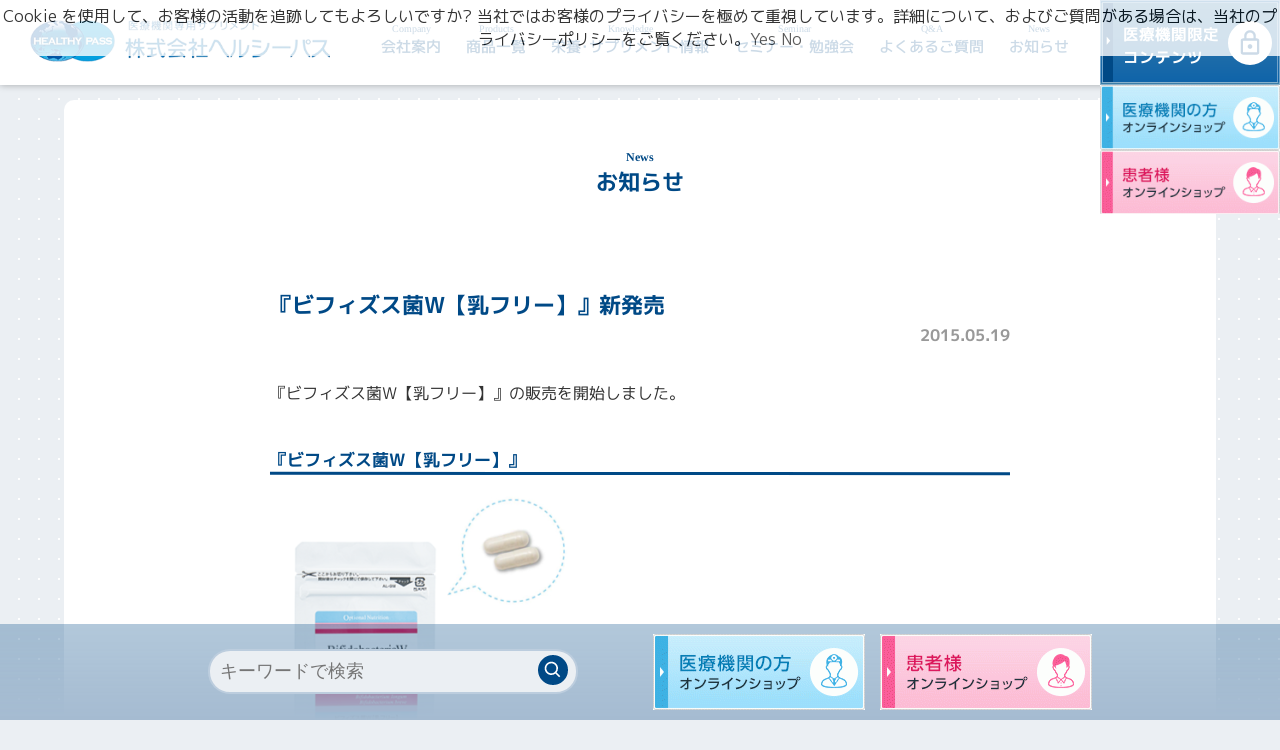

--- FILE ---
content_type: text/html; charset=UTF-8
request_url: https://www.healthy-pass.co.jp/notice/3026/
body_size: 6213
content:
<!DOCTYPE html>
<html lang="ja">
<head>
<meta charset="UTF-8">
<meta name="viewport" content="width=device-width, maximum-scale=1.0, user-scalable=yes">
<meta name="format-detection" content="telephone=no">


<meta property="og:image" content="/wp-content/uploads/2021/12/product-bifidobacteriumw-300x300.png">
<meta property="og:locale" content="ja_JP">
<meta property="og:type" content="website">
<meta property="fb:app_id" content="ADzhI9KQtU1iZzG_tqI3m-3" />
<meta name="twitter:card" content="summary_large_image">

<link rel="icon" href="https://www.healthy-pass.co.jp/favicon.ico">
<link rel="icon" href="favicon.png" type="image/png" sizes="32x32">
<link rel="apple-touch-icon" href="https://www.healthy-pass.co.jp/apple-touch-icon.png">
<link rel="manifest" href="https://www.healthy-pass.co.jp/site.webmanifest">
<meta name="theme-color" content="#ebeff3">

<link rel="stylesheet" href="https://www.healthy-pass.co.jp/common/common.css?1762293799n" media="all">
<script type="text/javascript" src="https://www.healthy-pass.co.jp/common/jquery.min.js"></script>
<script type="text/javascript" src="https://www.healthy-pass.co.jp/common/common.js?3"></script>

<link href="https://use.fontawesome.com/releases/v5.6.1/css/all.css" rel="stylesheet">

<!-- Google Discover -->
<link rel="alternate" type="application/rss+xml" href="https://stg.anti-dementia.org/seminar/feed/" />
<link rel="alternate" type="application/rss+xml" href="https://stg.anti-dementia.org/interview/feed/" />



<script>(function (w, d, s, l, i) {
w[l] = w[l] || [];
w[l].push({
'gtm.start': new Date().getTime(), event: 'gtm.js'
});
var f = d.getElementsByTagName(s)[0],
j = d.createElement(s), dl = l != 'dataLayer' ? '&l=' + l : '';
j.async = true;
j.src =
'//www.googletagmanager.com/gtm.js?id=' + i + dl;
f.parentNode.insertBefore(j, f);
})(window, document, 'script', 'dataLayer', 'GTM-NKQLZC');</script>
<!-- End Google Tag Manager -->

<title>『ビフィズス菌W【乳フリー】』新発売 | 株式会社ヘルシーパス</title>
<meta name='robots' content='max-image-preview:large' />
	<style>img:is([sizes="auto" i], [sizes^="auto," i]) { contain-intrinsic-size: 3000px 1500px }</style>
	<link rel="canonical" href="https://www.healthy-pass.co.jp/notice/3026/" />
<link rel='shortlink' href='https://www.healthy-pass.co.jp/?p=3026' />
<!-- <meta name="swpm" version="5.4.7" /> -->
</head>

<body>
<!-- Google Tag Manager -->
<noscript>
<iframe src="//www.googletagmanager.com/ns.html?id=GTM-NKQLZC" height="0" width="0" style="display:none;visibility:hidden"></iframe>
</noscript>
<!-- End Google Tag Manager -->

<header>
<a href="/" class="header-logo"><img src="/img/header-logo.png" alt="医療機関専用サプリメント 株式会社ヘルシーパス"></a>
<nav>
        <ul>
    <li><a href="/company/"><small>Company</small>会社案内</a></li>
    <li><a href="/product/"><small>Products</small>商品一覧</a></li>
    <li class="submn"><a href="/knowledge/"><small>Knowledge</small>栄養･サプリメント情報</a><p>
      <a href="/interview/">ドクターインタビュー</a>
      <a href="/knowledge/manual/">サプリメント活用<br>実践マニュアル</a>
      <a href="/knowledge/newsletter/">栄養情報<br>ニュースレター</a>
      <a href="/knowledge/recommendation/">おすすめ講座</a>
      <a href="/knowledge/movie-tameninaru/">患者さん向け待合室動画</a>
      <a href="/knowledge/tool/">お役立ちツール</a>
      <a href="/knowledge/reference/">資料</a>
      <a href="/knowledge/performance/">性能の見分け方</a>
      <a href="/story/">商品開発ストーリー</a>
      <a href="/knowledge/factory/">サプリメント<br>製造工場見学</a>
      <a href="/knowledge/publication_books/">出版書籍</a>
    </p>
    </li>
    <li><a href="/seminar/"><small>Seminar</small>セミナー・勉強会</a></li>
    <li><a href="/qa/"><small>Q&amp;A</small>よくあるご質問</a></li>
    <li><a href="/news/"><small>News</small>お知らせ</a></li>

                　   <a href="https://www.healthy-pass.co.jp/membership-login/?swpm_redirect_to=https%3A%2F%2Fwww.healthy-pass.co.jp%2Fnotice%2F3026%2F" class="btn_login_h">医療機関限定<br>コンテンツ</a>
          </ul>
  <div id="floatbnrH">
    <a href="https://eshop.healthy-pass.co.jp/" target="_blank"><img src="/img/banner_eshop.gif" alt="医療機関の方オンラインショップ"></a>
    <a href="https://shop.healthy-pass.co.jp/" target="_blank"><img src="/img/banner_general.gif" alt="患者様オンラインショップ"></a>
  </div>
</nav>


<div id="glmenu"><img src="/img/blank.gif"></div>

</header>

<div id="floatbnr">
      <div class="bl-search">
      <form role="search" method="get" action="/">
        <div class="bl-inside">
          <input type="text" name="s" placeholder="キーワードで検索" class="searchform" required　/>
          <button type="submit" class="search_button "><img src="/img/ico-search.svg" alt="検索"></button>
        </div>
      </form>
    </div>
    <a href="https://eshop.healthy-pass.co.jp/" target="_blank"><img src="/img/banner_eshop.gif" alt="医療機関の方オンラインショップ"></a>
  <a href="https://shop.healthy-pass.co.jp/" target="_blank"><img src="/img/banner_general.gif" alt="患者様オンラインショップ"></a>
</div><link rel="stylesheet" href="https://www.healthy-pass.co.jp/common/news.css?1762293799n" media="all">

<div id="container">
<main>
<a href="/news/"><h1 class="h1ttl"><small>News</small>お知らせ</h1></a>

<article id="apost" class="is-">

<h1 class="h1ttl">『ビフィズス菌W【乳フリー】』新発売</h1>
<p class="adate">2015.05.19</p>
<p class="category"></p>
<p>『ビフィズス菌W【乳フリー】』の販売を開始しました。</p>
<h2>『ビフィズス菌W【乳フリー】』</h2>
<p><img decoding="async" src="/wp-content/uploads/2021/12/product-bifidobacteriumw-300x300.png" alt="ビフィズス菌W【乳フリー】（医療機関専用サプリメント ヘルシーパス）" width="300" height="300" class="aligncenter size-medium wp-image-2864" srcset="https://www.healthy-pass.co.jp/wp-content/uploads/2021/12/product-bifidobacteriumw-300x300.png 300w, https://www.healthy-pass.co.jp/wp-content/uploads/2021/12/product-bifidobacteriumw-150x150.png 150w, https://www.healthy-pass.co.jp/wp-content/uploads/2021/12/product-bifidobacteriumw.png 350w" sizes="(max-width: 300px) 100vw, 300px" /></p>
<p>赤ちゃんから大人、妊婦さんにも<br />
健康な乳児からもらったビフィズス菌で健やかな環境維持をサポート！</p>
<ul>
<li>赤ちゃんにも大人にも相性の良い2種類のビフィズス菌を配合
<li>妊婦さんでも試験をしているビフィズス菌を使用
<li>乳フリーなので、乳製品が摂れない方にも安心
<li>有用菌のエサとなるフラクトオリゴ糖も配合
</ul>
<p>商品ページはこちら<br />
<a href="/product/bifidobacteriumw/">https://www.healthy-pass.co.jp/product/bifidobacteriumw/</a></p>

</article>



<div class="btn"><a href="https://www.healthy-pass.co.jp/news/">もどる</a></div>

</main>

</div>

<footer>
<!--------------------------------------------------------------
SNSリンク
---------------------------------------------------------------->
<div class="snsarea">
  <a href="https://www.instagram.com/healthy_pass/" target="_blank"><img src="https://www.healthy-pass.co.jp/img/ico-instagram.png"></a>
  <a href="https://www.facebook.com/healthypass/" target="_blank"><img src="https://www.healthy-pass.co.jp/img/ico-facebook.png"></a>
  <a href="https://www.youtube.com/channel/UC6nuSaAXdJnd-oBKnbjObTA" target="_blank"><img src="https://www.healthy-pass.co.jp/img/ico-youtube.png"></a>
  <a href="https://x.com/healthy_pass" target="_blank"><img src="https://www.healthy-pass.co.jp/img/ico-x.png"></a>
  <a href="https://www.tiktok.com/@healthy_pass" target="_blank"><img src="https://www.healthy-pass.co.jp/img/ico-TikTok.png"></a>
<div class="mt1"><p><a href="/company/sns_mail/" class="fontLink">SNS公式アカウント・メルマガの一覧 ＞</a></p></div>
</div>

<!--------------------------------------------------------------
バナーリンク
---------------------------------------------------------------->
<div class="bnrarea mt2">
<a href="https://www.healthy-pass.co.jp/blog/" target="_blank"><img src="https://www.healthy-pass.co.jp/img/bnr-blog.png" alt="ヘルシーパスブログ"></a>
<a href="https://anti-dementia.org" target="_blank"><img src="https://www.healthy-pass.co.jp/img/bnr-antidementia.png" alt="30代からはじめる認知症回避プロジェクト"></a>
<a href="https://www.healthy-pass.co.jp/f21d/" target="_blank"><img src="https://www.healthy-pass.co.jp/img/bnr-f21.png" alt="ふるさと21ドクターズ"></a>
<a href="https://www.healthy-pass.co.jp/anti-doping/" target="_blank"><img src="https://www.healthy-pass.co.jp/img/bnr-antidoping.png" alt="アンチ・ドーピング"></a>
<a href="https://www.healthy-pass.co.jp/recruit/" target="_blank"><img src="https://www.healthy-pass.co.jp/img/bnr-recruit.png" alt="株式会社ヘルシーパス採用サイト"></a>
</div>

<!--------------------------------------------------------------
テキストリンク
---------------------------------------------------------------->
<div class="linkarea mt2">
  <a href="https://www.healthy-pass.co.jp/site-policy/">このサイトについて</a>
  <a href="https://www.healthy-pass.co.jp/privacy-policy/">個人情報保護方針</a>
  <a href="https://www.healthy-pass.co.jp/customer-harassment-policy/">カスタマーハラスメントに対する基本方針</a>
  <a href="https://www.healthy-pass.co.jp/contact/">お問い合わせ</a>
</div>


<div class="foot">
  <img src="https://www.healthy-pass.co.jp/img/footer-logo.png" alt="株式会社ヘルシーパス">
<p>〒420-0859 静岡県静岡市葵区栄町2-10 1192ビル<br>
TEL：054-255-1200 / FAX：054-255-1188</p>
</div>
<p class="copyright">Copyright &copy; HEALTHY PASS Inc. All Rights Reserved.</p>
</footer>

<script type="speculationrules">
{"prefetch":[{"source":"document","where":{"and":[{"href_matches":"\/*"},{"not":{"href_matches":["\/wp-*.php","\/wp-admin\/*","\/wp-content\/uploads\/*","\/wp-content\/*","\/wp-content\/plugins\/*","\/wp-content\/themes\/healthy-pass\/*","\/*\\?(.+)"]}},{"not":{"selector_matches":"a[rel~=\"nofollow\"]"}},{"not":{"selector_matches":".no-prefetch, .no-prefetch a"}}]},"eagerness":"conservative"}]}
</script>
  <script>
    var thanksPage = {
      413: '/thanks/',
      826: '/thanks-mt/',
      1888: '/thanks-nl/',
    };
   document.addEventListener( 'wpcf7mailsent', function( event ) {
     location = thanksPage[event.detail.contactFormId];
   }, false );
  </script><link rel='stylesheet' id='wp-block-library-css' href='https://www.healthy-pass.co.jp/wp-includes/css/dist/block-library/style.min.css?ver=6.8.3' type='text/css' media='all' />
<style id='classic-theme-styles-inline-css' type='text/css'>
/*! This file is auto-generated */
.wp-block-button__link{color:#fff;background-color:#32373c;border-radius:9999px;box-shadow:none;text-decoration:none;padding:calc(.667em + 2px) calc(1.333em + 2px);font-size:1.125em}.wp-block-file__button{background:#32373c;color:#fff;text-decoration:none}
</style>
<style id='global-styles-inline-css' type='text/css'>
:root{--wp--preset--aspect-ratio--square: 1;--wp--preset--aspect-ratio--4-3: 4/3;--wp--preset--aspect-ratio--3-4: 3/4;--wp--preset--aspect-ratio--3-2: 3/2;--wp--preset--aspect-ratio--2-3: 2/3;--wp--preset--aspect-ratio--16-9: 16/9;--wp--preset--aspect-ratio--9-16: 9/16;--wp--preset--color--black: #000000;--wp--preset--color--cyan-bluish-gray: #abb8c3;--wp--preset--color--white: #ffffff;--wp--preset--color--pale-pink: #f78da7;--wp--preset--color--vivid-red: #cf2e2e;--wp--preset--color--luminous-vivid-orange: #ff6900;--wp--preset--color--luminous-vivid-amber: #fcb900;--wp--preset--color--light-green-cyan: #7bdcb5;--wp--preset--color--vivid-green-cyan: #00d084;--wp--preset--color--pale-cyan-blue: #8ed1fc;--wp--preset--color--vivid-cyan-blue: #0693e3;--wp--preset--color--vivid-purple: #9b51e0;--wp--preset--gradient--vivid-cyan-blue-to-vivid-purple: linear-gradient(135deg,rgba(6,147,227,1) 0%,rgb(155,81,224) 100%);--wp--preset--gradient--light-green-cyan-to-vivid-green-cyan: linear-gradient(135deg,rgb(122,220,180) 0%,rgb(0,208,130) 100%);--wp--preset--gradient--luminous-vivid-amber-to-luminous-vivid-orange: linear-gradient(135deg,rgba(252,185,0,1) 0%,rgba(255,105,0,1) 100%);--wp--preset--gradient--luminous-vivid-orange-to-vivid-red: linear-gradient(135deg,rgba(255,105,0,1) 0%,rgb(207,46,46) 100%);--wp--preset--gradient--very-light-gray-to-cyan-bluish-gray: linear-gradient(135deg,rgb(238,238,238) 0%,rgb(169,184,195) 100%);--wp--preset--gradient--cool-to-warm-spectrum: linear-gradient(135deg,rgb(74,234,220) 0%,rgb(151,120,209) 20%,rgb(207,42,186) 40%,rgb(238,44,130) 60%,rgb(251,105,98) 80%,rgb(254,248,76) 100%);--wp--preset--gradient--blush-light-purple: linear-gradient(135deg,rgb(255,206,236) 0%,rgb(152,150,240) 100%);--wp--preset--gradient--blush-bordeaux: linear-gradient(135deg,rgb(254,205,165) 0%,rgb(254,45,45) 50%,rgb(107,0,62) 100%);--wp--preset--gradient--luminous-dusk: linear-gradient(135deg,rgb(255,203,112) 0%,rgb(199,81,192) 50%,rgb(65,88,208) 100%);--wp--preset--gradient--pale-ocean: linear-gradient(135deg,rgb(255,245,203) 0%,rgb(182,227,212) 50%,rgb(51,167,181) 100%);--wp--preset--gradient--electric-grass: linear-gradient(135deg,rgb(202,248,128) 0%,rgb(113,206,126) 100%);--wp--preset--gradient--midnight: linear-gradient(135deg,rgb(2,3,129) 0%,rgb(40,116,252) 100%);--wp--preset--font-size--small: 13px;--wp--preset--font-size--medium: 20px;--wp--preset--font-size--large: 36px;--wp--preset--font-size--x-large: 42px;--wp--preset--spacing--20: 0.44rem;--wp--preset--spacing--30: 0.67rem;--wp--preset--spacing--40: 1rem;--wp--preset--spacing--50: 1.5rem;--wp--preset--spacing--60: 2.25rem;--wp--preset--spacing--70: 3.38rem;--wp--preset--spacing--80: 5.06rem;--wp--preset--shadow--natural: 6px 6px 9px rgba(0, 0, 0, 0.2);--wp--preset--shadow--deep: 12px 12px 50px rgba(0, 0, 0, 0.4);--wp--preset--shadow--sharp: 6px 6px 0px rgba(0, 0, 0, 0.2);--wp--preset--shadow--outlined: 6px 6px 0px -3px rgba(255, 255, 255, 1), 6px 6px rgba(0, 0, 0, 1);--wp--preset--shadow--crisp: 6px 6px 0px rgba(0, 0, 0, 1);}:where(.is-layout-flex){gap: 0.5em;}:where(.is-layout-grid){gap: 0.5em;}body .is-layout-flex{display: flex;}.is-layout-flex{flex-wrap: wrap;align-items: center;}.is-layout-flex > :is(*, div){margin: 0;}body .is-layout-grid{display: grid;}.is-layout-grid > :is(*, div){margin: 0;}:where(.wp-block-columns.is-layout-flex){gap: 2em;}:where(.wp-block-columns.is-layout-grid){gap: 2em;}:where(.wp-block-post-template.is-layout-flex){gap: 1.25em;}:where(.wp-block-post-template.is-layout-grid){gap: 1.25em;}.has-black-color{color: var(--wp--preset--color--black) !important;}.has-cyan-bluish-gray-color{color: var(--wp--preset--color--cyan-bluish-gray) !important;}.has-white-color{color: var(--wp--preset--color--white) !important;}.has-pale-pink-color{color: var(--wp--preset--color--pale-pink) !important;}.has-vivid-red-color{color: var(--wp--preset--color--vivid-red) !important;}.has-luminous-vivid-orange-color{color: var(--wp--preset--color--luminous-vivid-orange) !important;}.has-luminous-vivid-amber-color{color: var(--wp--preset--color--luminous-vivid-amber) !important;}.has-light-green-cyan-color{color: var(--wp--preset--color--light-green-cyan) !important;}.has-vivid-green-cyan-color{color: var(--wp--preset--color--vivid-green-cyan) !important;}.has-pale-cyan-blue-color{color: var(--wp--preset--color--pale-cyan-blue) !important;}.has-vivid-cyan-blue-color{color: var(--wp--preset--color--vivid-cyan-blue) !important;}.has-vivid-purple-color{color: var(--wp--preset--color--vivid-purple) !important;}.has-black-background-color{background-color: var(--wp--preset--color--black) !important;}.has-cyan-bluish-gray-background-color{background-color: var(--wp--preset--color--cyan-bluish-gray) !important;}.has-white-background-color{background-color: var(--wp--preset--color--white) !important;}.has-pale-pink-background-color{background-color: var(--wp--preset--color--pale-pink) !important;}.has-vivid-red-background-color{background-color: var(--wp--preset--color--vivid-red) !important;}.has-luminous-vivid-orange-background-color{background-color: var(--wp--preset--color--luminous-vivid-orange) !important;}.has-luminous-vivid-amber-background-color{background-color: var(--wp--preset--color--luminous-vivid-amber) !important;}.has-light-green-cyan-background-color{background-color: var(--wp--preset--color--light-green-cyan) !important;}.has-vivid-green-cyan-background-color{background-color: var(--wp--preset--color--vivid-green-cyan) !important;}.has-pale-cyan-blue-background-color{background-color: var(--wp--preset--color--pale-cyan-blue) !important;}.has-vivid-cyan-blue-background-color{background-color: var(--wp--preset--color--vivid-cyan-blue) !important;}.has-vivid-purple-background-color{background-color: var(--wp--preset--color--vivid-purple) !important;}.has-black-border-color{border-color: var(--wp--preset--color--black) !important;}.has-cyan-bluish-gray-border-color{border-color: var(--wp--preset--color--cyan-bluish-gray) !important;}.has-white-border-color{border-color: var(--wp--preset--color--white) !important;}.has-pale-pink-border-color{border-color: var(--wp--preset--color--pale-pink) !important;}.has-vivid-red-border-color{border-color: var(--wp--preset--color--vivid-red) !important;}.has-luminous-vivid-orange-border-color{border-color: var(--wp--preset--color--luminous-vivid-orange) !important;}.has-luminous-vivid-amber-border-color{border-color: var(--wp--preset--color--luminous-vivid-amber) !important;}.has-light-green-cyan-border-color{border-color: var(--wp--preset--color--light-green-cyan) !important;}.has-vivid-green-cyan-border-color{border-color: var(--wp--preset--color--vivid-green-cyan) !important;}.has-pale-cyan-blue-border-color{border-color: var(--wp--preset--color--pale-cyan-blue) !important;}.has-vivid-cyan-blue-border-color{border-color: var(--wp--preset--color--vivid-cyan-blue) !important;}.has-vivid-purple-border-color{border-color: var(--wp--preset--color--vivid-purple) !important;}.has-vivid-cyan-blue-to-vivid-purple-gradient-background{background: var(--wp--preset--gradient--vivid-cyan-blue-to-vivid-purple) !important;}.has-light-green-cyan-to-vivid-green-cyan-gradient-background{background: var(--wp--preset--gradient--light-green-cyan-to-vivid-green-cyan) !important;}.has-luminous-vivid-amber-to-luminous-vivid-orange-gradient-background{background: var(--wp--preset--gradient--luminous-vivid-amber-to-luminous-vivid-orange) !important;}.has-luminous-vivid-orange-to-vivid-red-gradient-background{background: var(--wp--preset--gradient--luminous-vivid-orange-to-vivid-red) !important;}.has-very-light-gray-to-cyan-bluish-gray-gradient-background{background: var(--wp--preset--gradient--very-light-gray-to-cyan-bluish-gray) !important;}.has-cool-to-warm-spectrum-gradient-background{background: var(--wp--preset--gradient--cool-to-warm-spectrum) !important;}.has-blush-light-purple-gradient-background{background: var(--wp--preset--gradient--blush-light-purple) !important;}.has-blush-bordeaux-gradient-background{background: var(--wp--preset--gradient--blush-bordeaux) !important;}.has-luminous-dusk-gradient-background{background: var(--wp--preset--gradient--luminous-dusk) !important;}.has-pale-ocean-gradient-background{background: var(--wp--preset--gradient--pale-ocean) !important;}.has-electric-grass-gradient-background{background: var(--wp--preset--gradient--electric-grass) !important;}.has-midnight-gradient-background{background: var(--wp--preset--gradient--midnight) !important;}.has-small-font-size{font-size: var(--wp--preset--font-size--small) !important;}.has-medium-font-size{font-size: var(--wp--preset--font-size--medium) !important;}.has-large-font-size{font-size: var(--wp--preset--font-size--large) !important;}.has-x-large-font-size{font-size: var(--wp--preset--font-size--x-large) !important;}
:where(.wp-block-post-template.is-layout-flex){gap: 1.25em;}:where(.wp-block-post-template.is-layout-grid){gap: 1.25em;}
:where(.wp-block-columns.is-layout-flex){gap: 2em;}:where(.wp-block-columns.is-layout-grid){gap: 2em;}
:root :where(.wp-block-pullquote){font-size: 1.5em;line-height: 1.6;}
</style>
<link rel='stylesheet' id='swpm.common-css' href='https://www.healthy-pass.co.jp/wp-content/plugins/simple-membership/css/swpm.common.css?ver=4.6.8' type='text/css' media='all' />
<link rel='stylesheet' id='swpm-jqueryui-css-css' href='https://www.healthy-pass.co.jp/wp-content/plugins/swpm-form-builder/css/smoothness/jquery-ui-1.10.3.min.css?ver=5.4.7' type='text/css' media='all' />
<script type="text/javascript" src="https://www.healthy-pass.co.jp/wp-includes/js/jquery/jquery.min.js?ver=3.7.1" id="jquery-core-js"></script>
<script type="text/javascript" src="https://www.healthy-pass.co.jp/wp-includes/js/jquery/jquery-migrate.min.js?ver=3.4.1" id="jquery-migrate-js"></script>
<script type="text/javascript" id="jquery-form-validation-js-extra">
/* <![CDATA[ */
var swpmFbValidation = {"str":{"checkOne":"Please check at least one."}};
/* ]]> */
</script>
<script type="text/javascript" src="https://www.healthy-pass.co.jp/wp-content/plugins/swpm-form-builder/js/jquery.validate.min.js?ver=5.4.7" id="jquery-form-validation-js"></script>
<script type="text/javascript" src="https://www.healthy-pass.co.jp/wp-content/plugins/swpm-form-builder/js/i18n/validate/messages-ja.js?ver=1.9.0" id="swpm-validation-i18n-js"></script>
<script type="text/javascript" id="swpm-form-builder-validation-js-extra">
/* <![CDATA[ */
var swpmFbAjaxFieldValidation = {"ajax_url":"https:\/\/www.healthy-pass.co.jp\/wp-admin\/admin-ajax.php","nonce":"5733b4b163"};
/* ]]> */
</script>
<script type="text/javascript" src="https://www.healthy-pass.co.jp/wp-content/plugins/swpm-form-builder/js/swpm-validation.js?ver=5.4.7" id="swpm-form-builder-validation-js"></script>
<script type="text/javascript" src="https://www.healthy-pass.co.jp/wp-content/plugins/swpm-form-builder/js/jquery.metadata.js?ver=5.4.7" id="swpm-form-builder-metadata-js"></script>

<script type='text/javascript'>
piAId = '1028363';
piCId = '';
piHostname = 'pdt.healthy-pass.co.jp';

(function() {
	function async_load(){
		var s = document.createElement('script'); s.type = 'text/javascript';
		s.src = ('https:' == document.location.protocol ? 'https://' : 'http://') + piHostname + '/pd.js';
		var c = document.getElementsByTagName('script')[0]; c.parentNode.insertBefore(s, c);
	}
	if(window.attachEvent) { window.attachEvent('onload', async_load); }
	else { window.addEventListener('load', async_load, false); }
})();
</script>


</body>
</html>


--- FILE ---
content_type: text/css
request_url: https://www.healthy-pass.co.jp/common/common.css?1762293799n
body_size: 7675
content:
@import url('https://fonts.googleapis.com/css2?family=M+PLUS+1p:wght@400;500;700&display=swap');
body,div,dl,dt,dd,ul,ol,li,h1,h2,h3,h4,h5,h6,pre,form,fieldset,input,textarea,p,blockquote,th,td {padding: 0;margin: 0;}
a{text-decoration:none; outline:none!important;}
table {border-spacing: 0;}
fieldset,img {border: 0;}
html,body,main,div,article,section,nav,header,footer,input,textarea {-webkit-box-sizing: border-box; -moz-box-sizing: border-box; box-sizing: border-box;}
address,caption,cite,code,dfn,em,strong,th,var {font-weight: normal;font-style: normal;}
main,div,article,section{display:block; overflow:hidden;}
strong{font-weight: bold;}
ol,ul {list-style: none;margin:0;padding:0;}
caption,th {text-align: left;}
h1,h2,h3,h4,h5,h6 {font-weight: normal;font-size: 100%;margin:0;padding:0;}
q:before,q:after {content:'';}
abbr,acronym { border: 0;}
html{-ms-text-size-adjust: 100%;-webkit-text-size-adjust: 100%;height: -webkit-fill-available;font-size: 80%;}

@media screen and (min-width: 1000px){
html{font-size: 62.5%;}
}

html,body{position:relative;height:100%;min-height:100%;}
body{color: #333;background: #ebeff3 url(../img/bg-dot_white.png) left top repeat;font-size: 1.6rem;font-family: 'M PLUS 1p', 'Meiryo UI', sans-serif;font-weight: 400;font-style: normal;position: relative;min-height: 100vh;min-height: -webkit-fill-available;padding-top: 100px;}
a{color:#333; text-decoration:none;}

@media screen and (min-width: 1000px){
a:hover{opacity: .8;}
}

img{max-width:100%; vertical-align:bottom;}
.pc{display: none;}

@media screen and (min-width: 1000px){
.sp{display: none!important;}
.pc{display: block;}
}

a,p,span,h1,h2,h3,h4,h5,dt,li,td,th,dd{  transform: rotate(0.03deg);}
sub{line-height: 0;}

/* -------------------------------------------- */
/* ----------------- menu  -------------------- */
/* -------------------------------------------- */
header{
padding: 10px 30px;
clear: both;
position: fixed;
width: 100%;
height: 85px;
top: 0;
left: 0;
background: #fff;
box-shadow: 0 0 7px rgb(0 0 0 / 30%);
z-index: 100;
transform: none;
}
.header-logo img{
width: 300px;
position: absolute;
top: 10px;
left: 20px;
padding: 10px;
z-index: 100;
background: #ffffff;
}
nav{
display: none;
text-align: center;
position: fixed;
top: 100px;
right: 0;
width: 100%;
}
@media screen and (min-width: 1000px){
nav{
display: block;
text-align: right;
width: auto;
position: absolute;
top: 10px;
right: 180px;
}
nav.loginn{
right: 0;
}
}
.on nav{
display: block;
position: fixed;
top: 80px;
left: 0;
width: 100vw;
padding: 0 0 10px;
background: rgba(255,255,255, 1);
box-shadow: 0 5px 5px rgb(0 0 0 / 10%);
}
nav li{
margin: 0 5px;
vertical-align: middle;
text-align: center;
border-bottom: 1px solid #eee;
}
@media screen and (min-width: 1000px){
nav li{
margin: 10px 5px;
border: none;
}
nav li,
nav div{
display: inline-block;
vertical-align: top;
margin: 0;
}
nav div{
overflow: visible;
}
nav li:nth-child(5),
nav li:nth-child(6){
display: none;
}
}
@media screen and (min-width: 1140px){
nav li:nth-child(5){
display: inline-block;
}
}
@media screen and (min-width: 1240px){
nav li:nth-child(6){
display: inline-block;
}
}
nav li a{
color: #004986;
font-size: 1.8rem;
font-weight: 500;
line-height: 1.8rem;
padding: 1.2rem;
display: block;
}
nav .submn p a{
display: none;
}
@media screen and (min-width: 1000px){
nav li a{
font-size: 1.5rem;
display: inline-block;
vertical-align: top;
padding: 1rem;
}
nav .submn p a{
display: none;
background: #fff;
font-size: 1.4rem;
letter-spacing: -.03rem;
box-shadow: 0 3px 2px rgb(0 0 0 / 20%);
border-bottom: 1px solid rgb(0 0 0 / 10%);;
}
nav .submn p a:nth-child(1){
margin-top: 2rem;
}
nav .submn:hover p a{
display: block;
}
nav .submn p a:hover{
opacity: 1;
color: #fff;
background: #004986;
}
}
nav li p small,nav li a small{font-size: 1rem;display: block;font-family: serif;}
header nav .sp{
text-align: center;
float: none;
}
nav .sns{
float: none;
clear: both;
}
nav .sns a{
display: inline-block;
width: auto;
margin: 10px 5px;
background: none;
border-radius: none;
}
header .sp{
float: right;
margin-top: 5px;
}
@media screen and (min-width: 1000px){
header .sp{
display: none!important;
}
}
nav .btn_login_h{
color: #fff;
font-weight: 700;
font-size: 1.8rem;
display: block;
background: #004986;
padding: 1.5rem 6rem 1.5rem 2.5rem;
border-radius: 5rem;
display: inline-block;
margin: 2rem auto;
}
nav .btn_login_h br{
display: none;
}

@media screen and (min-width: 1000px){
nav .btn_login_h{
font-size: 1.55rem;
padding: 2rem 5rem 0 2rem;
margin: 0;
width: 180px;
height: 85px;
display: block;
border-radius: 0;
text-align: left;
position: absolute;
right: -180px;
top: -10px;
box-sizing: border-box;
background: #3a7ea8;
background: -moz-linear-gradient(top, #3a7ea8 0%, #1064aa 100%);
background: -webkit-linear-gradient(top, #3a7ea8 0%,#1064aa 100%);
background: linear-gradient(to bottom, #3a7ea8 0%,#1064aa 100%);
border: 3px double rgb(255 255 255 / 40%);

/* 

padding: 1.5rem 4rem 0 2rem;
margin: 0;
width: 160px;
height: 65px;
display: block;
border-radius: 1.5rem;
text-align: left;
position: absolute;
right: -170px;
top: 0px;
box-sizing: border-box;
*/
}
nav .btn_login_h br{
display: block;
}
}
.btn_login_h::after{
content: "";
background-color: #fff;
background-image: url(../img/ico-lock.svg), url(../img/ico-lockopen.svg);
background-position: center center;
background-repeat: no-repeat;
background-size: 28px, 0px;
width: 44px;
border-radius: 100%;
height: 44px;
display: block;
position: absolute;
right: 1.5rem;
top: calc(50% - 22px);
/*    filter: invert(1);
mix-blend-mode: color-dodge;*/
}
@media screen and (min-width: 1000px){
.btn_login_h::before{
content: "▶";
display:block;
position:absolute;
background:#004986;
left: -5px;
top: 0px;
width: 20px;
height: 79px;
font-size: .9rem;
text-align: center;
line-height: 76px;
transform: scaleX(.5);
}
.btn_login_h::after{
right: 5px;
}
.btn_login_h:hover{
opacity: 1;
}
.btn_login_h:hover::after{
background: #fff url(../img/ico-lockopen.svg) center center no-repeat;
background-size: 28px;
}
}

#floatbnrH{
}
#floatbnrH a{
display: inline-block;
}
@media screen and (min-width: 1000px){
#floatbnrH{
position: fixed;
top: 85px;
right: 0;
}
#floatbnrH a{
display: block;
}
#floatbnrH img{
width: 180px;
height: auto;
}
}

#glmenu{
position: absolute;
top: 10px;
right: 20px;
z-index: 200;
}
#glmenu img{
width: 60px;
height: 65px;
background: url(../img/ico-menu.svg) center center no-repeat;
background-size: contain;
}
.on #glmenu img{
background: url(../img/ico-close.svg) center center no-repeat;
background-size: contain;
}
#glmenu{
display: inline-block;
vertical-align: middle;
}

@media screen and (min-width: 1000px){
#glmenu{
display: none;
}
}
/* -------------------------------------------- */
/* ----------------- common  ------------------ */
/* -------------------------------------------- */
#container {display: flex;flex-direction: column;min-height: calc(100vh - 580px);}
main{width: 100%;background: #ffffff;padding: 2rem 1.5rem 4rem;margin: 0 auto;text-align: left;}
main .wbox {background: #fff;padding: 2rem;border-radius: 1rem;margin: 2rem auto 1rem;}

@media screen and (min-width: 1000px){
main{width: 90vw;max-width: 1300px;border-radius: 10px;padding: 3rem;text-align: center;}
}

#two{width: 100%;display: flex;flex-direction: column;grid-gap: 20px;margin: 0 auto;}
#two main{width: 100%;}

@media screen and (min-width: 1000px){
#two{width: 97vw;max-width: 1300px;display: flex;flex-direction: row;grid-gap: 20px;margin: 0 auto;}
#two main{width: calc(95vw - 250px);}
}

#two #sidebar{
margin: 0 auto;
max-width: 90vw;
}
@media screen and (min-width: 1000px){
#two #sidebar{
width: 250px;
margin-top: 130px;
}
}
#two #sidebar section{
width: 90vw;
background: #ffffff;
border-radius: 10px;
margin-bottom: 20px;
}
@media screen and (min-width: 1000px){
#two #sidebar section{
width: auto;
}
}
#sidebar h3,.sidebar_h3{
color: #fff;
background: #004883;
font-size: 1.7rem;
font-weight: 500;
padding: 1rem;
border-radius: 10px 10px 0 0;
transform: rotate(0.03deg);
}
#sidebar h3 a{
color: #fff;
}
#sidebar .subcat{
color: #fff;
background: #42aae9;
font-size: 1.7rem;
font-weight: 500;
padding: .5rem 1rem;
}
#sidebar li{
border-bottom: 1px dotted #004883;
font-weight: 500;
min-height: 55px;
font-size: 1.5rem;
}
#sidebar li.last{
border: none;
}
#sidebar li ul li {
border-top: 1px dotted #004883;
border-bottom: none;
min-height: auto;
}
#sidebar li a{
font-weight: normal;
display: block;
padding: 1.2rem .7rem;
}
@media screen and (min-width: 1000px){
#sidebar li a{
padding: .7rem;
}
}
#sidebar li ul li a{
padding: 1rem .5rem 1rem 1.6rem;
font-size: 1.5rem;
letter-spacing: -.05rem;
}
@media screen and (min-width: 1000px){
#sidebar li ul li a{
padding: .5rem .5rem .5rem 1.3rem;
}
}
#sidebar li ul li a::before{
content: "-";
margin-right: .3rem;
}
#sidebar li ul li ul li a{
padding-left: 2.5rem;
font-size: 1.35rem;
}
@media screen and (min-width: 1000px){
#sidebar li ul li ul li a{
padding-left: 2.2rem;
}
}
#sidebar li img{
width: 40px;
height: 40px;
border-radius: 10px;
margin-right: 5px;
float: left;
}
#sidebar li span{
color: #fff;
background: rgb(3 155 229 / 85%);
display: inline-block;
font-size: 1.2rem;
line-height: 2rem;
font-weight: 500;
border-radius: 15px;
padding: 0 5px;
margin: 0 5px 0 0;
}
#sidebar li span.psycho{
background:#ff7000;
}

@media screen and (max-width: 1000px){
#sidebar li a h4{display: inline;}
#sidebar li span{margin-left: 10px;}
}

.bac-gray{border: 1px solid #ccc;padding: 1em;margin:1.6em 0;font-size: 1.5rem;background: #f1f1f1;border-radius: 1em;}
.bac-gray p:first-child{margin-top: 0 !important;}

.wlc{text-align: left;}
.wrc{text-align: right;}
.wcc{text-align: center;}

@media screen and (min-width: 1000px){
.wlc,.wrc,.wcc{text-align: center;}
}

footer{font-size: 1.4rem;text-align: center;padding: 2rem 0 10rem;margin-top: auto;}
footer .bnrarea img{height: 21vw;max-height: 110px;margin: 0 5px 10px 0;display: inline-block;vertical-align: middle;}
footer .snsarea{margin: 1rem auto;}
footer .snsarea a{padding: 1rem;}
footer .snsarea a img{width: 45px;height: auto;}
footer .linkarea a{padding: .5rem;color: #004986;}
footer .linkarea a{padding: 1rem;}

footer .linkarea a::before{content: "";border: 4px solid transparent;border-left-color: #004986;display: inline-block;vertical-align: middle;margin-right: .2rem;}
footer .foot img{margin: 30px auto 10px;}
.copyright{font-size:1.1rem;margin-top: 2rem;}
#floatbnr{position: fixed;bottom: 0;left: 0;width: 100vw;text-align: center;z-index: 5;background: -moz-linear-gradient(top, rgba(0,73,134,0.3) 0%, rgba(165,187,209,1) 100%);background: -webkit-linear-gradient(top, rgba(0,73,134,0.3) 0%,rgba(165,187,209,1) 100%);background: linear-gradient(to bottom, rgba(0,73,134,0.3) 0%,rgba(165,187,209,1) 100%);}
#floatbnr .bl-search {display: none;}
#floatbnr a{padding: 1rem .5rem;display: inline-block;}

@media screen and (min-width: 1000px){
#floatbnr .bl-search {display: inline-block;border-bottom: none;margin-right: 5rem;}
#floatbnr a:hover{opacity: 1;}
}

#floatbnr .searchform:focus{background: #fff;}
.h1ttl_small{font-size: 1.2rem;display: block;font-family: serif;font-weight: 700;text-align: center;color: #004986;margin-top:20px;}
.h1ttl{color: #004986;font-size: 2.2rem;font-weight: 700;text-align: center;margin: 20px auto 40px;}
.h1ttl small{font-size: 1.2rem;display: block;font-family:serif;}
.bl-txt{text-align: center;}
.bl-img{text-align: center;}

@media screen and (max-width: 1000px){
.bl-content{text-align: left;}
.h1ttl_small{margin-top: 1em;}
.h1ttl{margin-bottom: 1em;}
}

.catch{margin-bottom: 2rem;}
.btn{display: block;text-align: center;}
.btn a{color: #fff;background: #777;display: inline-block;margin: 15px auto 0;padding: 10px 40px 10px 15px;border-radius: 25px;}

@media screen and (min-width: 1000px){
.btn a:hover{opacity: .8;transition: .3s;}
}

.btn a::before{content:"";display: inline-block;border: 5px solid transparent;border-right-color: #fff;margin-right: 25px;}
.flbox{display: flex;grid-gap: 20px;flex-direction: column;flex-wrap: wrap;justify-content: center;}

@media screen and (min-width: 1000px){
.flbox{flex-direction: row;}
}

.tbox{display: block;background:  #eee;width: 95%;padding: .5rem;border: 2px solid #004986;border-radius: 10px;text-align: center;overflow: visible;margin: 40px auto;position: relative;}

@media screen and (min-width: 1000px){
.tbox{width: 440px;padding: 1rem;}
}

.tbox .ttl{
color: #fff;
font-weight: 700;
background: #004986;
border-radius: 30px;
padding: 10px;
top: -30px;
left: 50%;
width: 170px;
word-break: keep-all;
transform: translateX(-50%);
position: absolute;
}
.tbox .ttl.wblue{
background: #039be5;
}

.tbox dl{
display: flex;
margin-top: 15px;
flex-direction: column;
align-items: center;
}
.tbox dt{
line-height: 36px;
text-align: left;
}
.tbox dd{
width: 100%;
}
@media screen and (min-width: 1000px){
.tbox dl{
flex-direction: row;
}
.tbox dt{
width: 90px;
}
.tbox dd{
width: 300px;
}
}
.tbox input[type='text'],
.tbox input[type='tel'],
.tbox input[type='email'],
.tbox input[type='password'],
.tbox select,
.tbox textarea{
background: #fff;
width: 95%;
border: none;
border-radius: 10px;
padding: 10px;
font-size: 1.6rem;
-webkit-appearance: none;
}
.tbox input[type='submit']{
color: #fff;
background: #004986;
font-size: 1.6rem;
font-weight: 700;
border: none;
display: block;
position: relative;
text-align: center;
padding: 8px 20px;
margin: 10px auto;
border-radius: 25px;
-webkit-appearance: none;
}
.tbox input[type='submit']:hover {
cursor: pointer;
opacity: .8;
}
.tbox .ttl::before{
content: "";
background: url(../img/ico-info.svg) center center no-repeat;
width: 30px;
height: 30px;
display: inline-block;
vertical-align: middle;
margin-right: 5px;
}
.tbox p{
font-size: 1.5rem;
line-height: 2.2rem;
margin: 20px auto;
}

.login_box .ttl::before{
background: url(../img/ico-login.svg) center center no-repeat;
}
.login_box p{
margin: 0 auto;
}
.login_box a{
text-decoration: underline;
font-weight: 500;
}
.beginner_box .ttl{
background: #039be5;
}
.beginner_box .ttl::before{
background: url(../img/ico-beginner.svg) center center no-repeat;
}

.anchor a{
color: #004986;
background: #ebeff3;
font-size: 1.5rem;
font-weight: 700;
padding: 0.5rem 0.5rem 0.5rem 1.5rem;
border-radius: 25px;
margin: .5rem;
display: inline-block;
}
@media screen and (min-width: 1000px){
.anchor a{
margin: .5rem;
}
.anchor a:hover{
color: #fff;
background: #004986;
}
}
.anchor a::after {
content: "";
background: url(../img/ico-next.svg) center center no-repeat;
background-size: cover;
width: 1.6rem;
height: 1.6rem;
display: inline-block;
vertical-align: text-top;
margin: 0.3rem;
transform: rotate(90deg);
filter: brightness(0.8);
}

.add_box{
max-width: 520px;
}
.add_box dt{
width: 160px;
}

.catlist{
display: flex;
grid-gap: 20px;
flex-direction: column;
justify-content: center;
}
@media screen and (min-width: 1000px){
.catlist{
flex-direction: row;
}
}
.catlist a.block{
color: #004986;
background: #ebeff3;
padding: 13px;
border: 2px solid #ebeff3;
border-radius: 10px;
box-sizing: border-box;
text-align: center;
}
@media screen and (min-width: 1000px){
.catlist a.block:hover{
background: #fff;
border-color: #004986;
}
}
.catlist a.block h3{
font-size: 1.9rem;
font-weight: 500;
height: 6rem;
text-align: center;
}
.catlist a.block h3 small{display: block;font-size: 1.2rem;font-family:serif;}
.catlist a.block img{
border-radius: 10px;
margin-bottom: 10px;
}
.catlist a.block p{
color: #333;
text-align: left;
}

@media screen and (min-width: 1000px){
.kllist{
flex-wrap: wrap;
}
.kllist a.block{
width: calc(33% - 20px);
}
}

.youtube {
position: relative;
height: 0;
padding-top: 56.25%;
overflow: hidden;
}

.youtube iframe {
position: absolute;
top: 0;
left: 0;
width: 100%;
height: 100%;
}

.bl-cat{
color: #fff;
background: rgb(3 155 229 / 85%);
display: inline-block;
font-size: 1.4rem;
line-height: 2rem;
font-weight: 500;
border-radius: 15px;
padding: 2px 10px;
margin: 0 5px 0 0;
}

.overlay{
width: 100%;
height: 100px;
display: block;
position: relative;
background: -moz-linear-gradient(top,  rgba(255,255,255,0) 0%, rgba(255,255,255,1) 100%);
background: -webkit-linear-gradient(top,  rgba(255,255,255,0) 0%,rgba(255,255,255,1) 100%);
background: linear-gradient(to bottom,  rgba(255,255,255,0) 0%,rgba(255,255,255,1) 100%);
margin-top: -100px;
z-index: 2;
}

.login_viewmore{
display: block;
background:  #eee;
border: 2px solid #004986;
border-radius: 10px;
width: 90vw;
padding: 1rem;
text-align: left;
overflow: visible;
margin: 3rem auto;
position: relative;
}
@media screen and (max-width: 1000px){
.login_viewmore br{
display: none;
}
}
.login_viewmore .ttl{
color: #fff;
font-weight: 700;
background: #004986;
border-radius: 10px;
padding: 10px;
margin: 0 auto;
}
.login_viewmore a{
margin: 10px 0;
line-height: 1.6rem;
text-decoration: none!important;
}
.login_viewmore a:last-child{
margin-left: 10px;
}
@media screen and (min-width: 1000px){
.login_viewmore{
width: 600px;
margin: 3rem auto;
text-align: center;
}
.login_viewmore .ttl{
border-radius: 30px;
top: -30px;
left: 50%;
width: 80%;
word-break: keep-all;
transform: translateX(-50%);
position: absolute;
}
.login_viewmore a{
margin: 10px;
}
}
.login_viewmore .ttl b{
font-size: larger;
color: #fff;
}
.login_viewmore .ttl::before{
content: "";
background: url(../img/ico-info.svg) center center no-repeat;
background-size: contain;
width: 27px;
height: 27px;
display: inline-block;
vertical-align: middle;
margin-right: 5px;
}
.login_viewmore p{
font-size: 1.5rem;
line-height: 2.2rem;
margin: 20px auto;
}

.btn_cat,.btn_pink,.btn_red,.btn_grey,.btn_blue,.btn_wblue,.btn_orange,.btn_contact{color: #fff;font-weight: 700;padding: .5rem .5rem .5rem 1.5rem;border-radius: 25px;margin: 10px 10px;display: inline-block;}
.btn_cat::after,.btn_pink::after,.btn_red::after,.btn_grey::after,.btn_blue::after,
.btn_wblue::after,.btn_orange::after,.btn_contact::before{content: "";background: url(../img/ico-next.svg) center center no-repeat;width: 30px;height: 30px;display: inline-block;vertical-align: text-top;}
.btn_contact{background: #eb6877;font-size: 2rem;padding: 1.2rem 3rem;margin: 2rem auto 0 calc(50vw - 13rem);}
.btn_contact::before{background: url(../img/ico-mail.svg) center center no-repeat;
background-size: contain;height: 3rem;margin-right:1rem;}
.wcc .btn_blue {padding: 2.6rem 1.5rem 2.6rem 2.5rem;border-radius: 13rem;}

@media screen and (min-width: 1000px){
.btn_contact{margin: 2rem auto;}
.btn_cat::after,.btn_pink::after,.btn_red::after,.btn_grey::after,.btn_blue::after,.btn_wblue::after,.btn_orange::after{vertical-align: middle;}
}

.btn_cat{color: #004986;background: none;text-align: right;display: block;margin: 0;}
.btn_cat::after{background: url(../img/ico-next_b.svg) center center no-repeat;}
.btn_pink{background: #f95568 !important;}
.btn_red{background: #e5004f !important;}
.btn_grey{background: #aaaaaa !important;}
.btn_blue{background: #004986 !important;}
.btn_wblue{background: #039be5 !important;}
.btn_orange{background: #ff5500 !important;}

.btn_login{
color: #fff;
font-weight: 700;
font-size: 1.4rem;
background: #004986;
border-radius: 2.5rem;
padding: .5rem 1.5rem;
margin: 1rem 1rem;
display: inline-block;
}
@media screen and (min-width: 1000px){
.btn_login{
padding: 1rem 2rem;
}
}
.btn_login::before{
content: "";
background: url(../img/ico-login.svg) center center no-repeat;
width: 25px;
height: 25px;
display: inline-block;
vertical-align: middle;
margin-right: 5px;
background-size: 24px;
}
.btn_mypage{
color: #004986;
font-weight: 700;
background: #eeeeee;
border-radius: 25px;
padding: 10px 20px;
margin: 10px 10px;
display: inline-block;
}
@media screen and (min-width: 1000px){
.btn_mypage{
max-width: 17rem;
white-space: nowrap;
overflow: hidden;
text-overflow: ellipsis;
}
}
.btn_mypage::before{
content: "";
background: url(../img/ico-mypage.svg) center center no-repeat;
width: 30px;
height: 30px;
display: inline-block;
vertical-align: middle;
margin-right: 5px;
}

/* ----------------- general ------------------ */

#general{text-align: left;margin: 0 auto;max-width: 850px;}
#general h2 {padding: 7px 7px 7px 25px;margin: 20px 0 5px -1em;position: relative;font-size: 1.7rem;font-weight: 700;text-align: left;background: #ebeff3;border-radius: 10px;color: #333;}
#general h2:after {position: absolute;content: "";width: 6px;height: 50%;background: #039BE5;border-radius: 3px;left: 10px;top: 25%;}
#general h3{font-size: 1.7rem;margin: 7px 0 5px;font-weight: 700;color: #004986;}
#general h4{margin: 7px 0 5px;font-weight: 700;}
#general ol{list-style: cjk-ideographic;padding-left: 4rem;text-align: left;margin-top: 2rem;}
#general ol li{margin-top: 2rem;}
#general ol ul{list-style: disc;padding-left: 1rem;}
#general ol ul li{margin-top: 1rem;}
#general table{margin: 2rem auto 0;border-collapse: collapse;}
#general th{font-weight: bold;word-wrap: keep-all;color: #0a70b7;text-align: center;}
#general th,#general td{padding: 1rem;border: 1px dotted #ccc;border-left: 0;border-right: 0;}
#general td{text-align: left;}
#general a{color: #004883;text-decoration: underline;}
#general .taright{margin: 5rem 0 3rem auto;}
.taright{text-align: right;}
.Breadcrumbs{text-align:left !important;margin: 0 auto !important;font-size: 14px !important;}
.Breadcrumbs .bl-cat{margin: 0 5px 0 0 !important;}

@media screen and (min-width: 1000px){
#general{padding: 0 3rem;}
}

@media screen and (max-width: 1000px){
#general h2 {margin-left:-.2em !important;}
.Breadcrumbs .bl-cat {font-size: 14px !important;padding: 1px 10px;}
}

/* -------------------------------------------- */
/* ---------------- 固定ページ ---------------- */
/* -------------------------------------------- */
.page p {margin-top: 1em;}
.page h2 {background: none !important;color: #004986 !important; /* border-bottom: 1px solid #004986 !important; */}


/* ----------------- news ------------------ */
#alist{padding: 0;}

@media screen and (min-width: 1000px){
#alist{padding: 30px;}
}

#alist .apost {text-align: left;padding: 10px;border-bottom: 2px dotted #ebeff3;transform: rotate(0.03deg);}
#alist .apost .adate{color: #999;font-weight: 700;width: 10rem;}

@media screen and (min-width: 1000px){
#alist .apost .adate{display: inline-block;vertical-align: middle;}
#alist .apost a{width: calc(100% - 18rem);padding-left: 8rem;display: inline-block;vertical-align: top;}
}

#alist .apost a:hover{color: #004883;text-decoration: underline;}

@media screen and (min-width: 1000px){
#alist .apost a br{display: none;}
}

#apost .adate{color: #999;font-weight: 700;text-align: right;}
.apost a::before{content: "";color: #fff;font-size: smaller;background: #6bbbed;border-radius: 2rem;padding: .2rem 1rem;white-space: pre;display: inline;margin: 0 0.8rem 0.8rem;}

@media screen and (min-width: 1000px){
.apost a::before{margin: 0 .8rem 0 -8rem;}
}

.apost a.notice::before{content: "お知らせ";background: #6bbbed;}
.apost a.info::before{content: "更新情報";background: #aaa;}
.apost a.recommend::before{content: "おすすめ";background: #f38585;}
.alignleft{float: left;margin: 0 1rem 1rem 0;}
.alignright{float: right;margin: 0 0 1rem 1rem;}
.p_content a,.p_others a{text-decoration: underline;}
.swpm-required-asterisk{color: #ee4444;}
.swpm-form-builder-error{color: #ee4444;}
/*
#item-swpm-4,#item-swpm-12,#item-swpm-16,#item-swpm-26,#item-swpm-30,#item-swpm-32,#item-swpm-36,#item-swpm-46,#item-swpm-58,#item-swpm-60,#item-swpm-62,#item-swpm-38,#item-swpm-40,
*/
#item-swpm-44,#item-swpm-54,.add_box dl:nth-child(4){display:none;}
#item-swpm-42 .swpm-span{float: none;}
#item-swpm-67 p,#item-swpm-68 p{background: #fff;text-align: left;font-size: smaller;padding: .5rem 1rem;overflow: hidden;margin-top: .5rem; clear: both;}
.swpm-more-tag-not-logged-in{background: #fdd;display: block;}
.formError{overflow: visible;}
.formError .formErrorContent{min-width: 200px!important;}
#paging{margin: 3rem auto;}
#paging span.current,#paging a{color: #888;background: #ddd;display: inline-block;text-align: center;width: 4.5rem;height: 4.5rem;line-height: 4.5rem;border-radius: 1rem;border: .3rem solid #ddd;font-size: 2rem;font-weight: 700;margin-right: 1rem;}
#paging a{color: #004986;background: #ebeff3;border-color: #004986;}
#paging a:hover{color: #ffffff;background: #004986;}

/* -------------------------------------------- */
/* ----------------- inquiry ------------------ */
/* -------------------------------------------- */

#inquiry dl{width: 90vw;margin: 0 auto 20px;}
#inquiry dt{text-align: left;}
#inquiry dt small{color: #e33;}

@media screen and (min-width: 1000px){
#inquiry dl{display: flex;padding: 8px 0;width: 800px;margin: 0 auto;}
#inquiry dt{width: 160px;text-align: right;padding-top: 8px;word-break: keep-all;}
#inquiry dd{padding-left: 15px;text-align: left;}
}

.caution{max-width: 600px;text-align: left;font-size: 1.25rem;}
.caution a{text-decoration: underline;}
#swpm_reset_email,#inquiry input[type='text'],#inquiry input[type='tel'],#inquiry input[type='email'],#inquiry input[type='date'],#inquiry input[type='number'],#inquiry input[type='password'],#inquiry select,#inquiry textarea,form.swpm-form-builder input[type='text'],form.swpm-form-builder input[type='tel'],form.swpm-form-builder input[type='email'],form.swpm-form-builder input[type='date'],form.swpm-form-builder input[type='password'],form.swpm-form-builder select,form.swpm-form-builder textarea{background: #fff;width: 100%;border: 2px solid rgb(0 73 134 / 30%);border-radius: 10px;padding: 10px;font-size: 1.8rem;-webkit-appearance: none;}
#swpm_reset_email{width: 90vw;max-width: 400px;}
input[type="date"]{position: relative;}
input[type="date"]::-webkit-inner-spin-button{-webkit-appearance: none;}
input[type="date"]::-webkit-clear-button{-webkit-appearance: none;}
input[type=date]::-webkit-calendar-picker-indicator {position: absolute;width: 100%;height: 100%;top:0;left:-20px;opacity: 0;}
input[type="checkbox"],input[type="radio"] {display: none;}
input[type="checkbox"] + span,input[type="radio"] + span {cursor: pointer;display: inline-block;margin: 0 0.2em 0;padding: 0 1rem 0 1.2em;position: relative;}
input[type="checkbox"] + span::before,input[type="radio"] + span::before {-webkit-transform: translateY(-50%);background: #fff;border: 2px solid rgb(184 201 218);border-radius: 20%;content: "";display: block;height: 14px;width: 14px;left: -2px;position: absolute;top: 50%;transform: translateY(-50%);}
input[type="checkbox"] + span::after,input[type="radio"] + span::after {-webkit-transform: translateY(-50%);background: rgb(0 73 134 / 70%);border: 1px solid transparent;border-radius: 20%;content: "";height: 6px;left: 1px;opacity: 0;padding: 2px;position: absolute;top: 50%;transform: translateY(-50%);transition: all 0.3s ease 0s;width: 6px;}
input[type="checkbox"]:checked + span::after,input[type="radio"]:checked + span::after {opacity: 1;}
input[type="radio"] + span::before,input[type="radio"] + span::after {border-radius: 100%;}
input[type="checkbox"] + label,input[type="radio"] + label {cursor: pointer;display: inline-block;margin: 0 0.2em 0;padding: 0 1rem 0 1.2em;position: relative;}
input[type="checkbox"] + label::before,input[type="radio"] + label::before {-webkit-transform: translateY(-50%);background: #fff;border: 2px solid rgb(184 201 218);border-radius: 20%;content: "";display: block;height: 14px;width: 14px;left: 0px;position: absolute;top: 50%;transform: translateY(-50%);}
input[type="checkbox"] + label::after,input[type="radio"] + label::after {-webkit-transform: translateY(-50%);background: rgb(0 73 134 / 70%);border: 1px solid transparent;border-radius: 20%;content: "";height: 6px;left: 3px;opacity: 0;padding: 2px;position: absolute;top: 50%;transform: translateY(-50%);transition: all 0.3s ease 0s;width: 6px;}
input[type="checkbox"]:checked + label::after,input[type="radio"]:checked + label::after {opacity: 1;}
input[type="radio"] + label::before,input[type="radio"] + label::after {border-radius: 100%;}
.wpcf7-list-item{display: inline-block;padding: .4rem 1rem .4rem 0;}
.wpcf7-radio label{margin-right: 2rem;}
.swpm-form-builder input[type='password']{margin-bottom: 5px;}
.swpm-form-builder .swpm-span{overflow: visible;}
.swpm-form-builder ul,.entry-content .swpm-form-builder ul,.comment-content .swpm-form-builder ul,.mu_register .swpm-form-builder ul,.swpm-form-builder ol,.entry-content .swpm-form-builder ol,.comment-content .swpm-form-builder ol,.mu_register .swpm-form-builder ol {margin: 0 14px !important;padding: 0 !important;background: none !important;list-style: none !important;list-style-type: none !important;list-style-image: none !important;font-size: 1.6rem!important;line-height: inherit;}
label.swpm-desc{font-weight: normal;padding: 5px 0;}
.swpm-form-builder label.swpm-choice {margin: -20px 0 0 20px!important;text-align: left;word-break: keep-all;}
.swpm-form-builder li.swpm-auto-column div.swpm-span{margin-right: 3rem;}
.swpm-form-builder li.swpm-two-column div.swpm-span, .swpm-form-builder li.swpm-three-column div span, .swpm-form-builder li.swpm-auto-column div span {width: 100%!important;}
.swpm-pw-reset-submit,#documents input[type='submit'],#inquiry input[type='submit'],form.swpm-form-builder input[type='submit']{color: #fff;background: #004986;font-size: 2rem;font-weight: bold;border: none;display: block;width: 70vw;height: 60px;line-height: 60px;position: relative;text-align: center;padding: 0 25px;margin: 40px auto;border-radius: 35px;-webkit-appearance: none;}
.swpm-pw-reset-submit,#documents input[type='submit'],#inquiry input[type='submit'],form.swpm-form-builder input[type='submit']{width: 250px;}
#inquiry input[type='submit']::after{content:"";display: inline-block;border: 5px solid transparent;border-left-color: #fff;margin-left: 25px;}
.screen-reader-response,.wpcf7-response-output{background: none;color: #e33;}
.screen-reader-response ul{display: none;}
.wpcf7-not-valid-tip{color: #e33;display: block;}

@media screen and (min-width: 1000px){
#inquiry input[type='submit']:hover,form.swpm-form-builder input[type='submit']:hover{cursor: pointer;}
#inquiry a.atel{pointer-events: none;}
}

div.request{margin: 40px auto 100px;text-align: center;}
div.request h2{margin: 20px auto 10px;}
div.request .btn_request{color: #fff;background: #d06938;font-weight: 700;padding: 15px 15px 15px 30px;border-radius: 25px;margin: 10px 10px;display: inline-block;border-radius: 30px;}
#documents dl{width: 90vw;margin: 0 auto 20px;}
#documents dt{text-align: left;}
#documents dt small{color: #e33;}

@media screen and (min-width: 1000px){
#documents dl{display: flex;padding: 8px 0;width: 800px;margin: 0 auto;}
#documents dt{width: 240px;text-align: right;padding-top: 0;}
#documents dd{padding-left: 15px;text-align: left;}
#documents .documents dl{width: 400px;}
#documents .documents dt{width: 240px;line-height: 2rem;}
#documents .documents dt small{color: #333;}
}

#documents input[type='text'],#documents input[type='tel'],#documents input[type='email'],#documents input[type='date'],#documents input[type='number'],#documents input[type='password'],#documents select,#documents textarea{background: #ebeff3;width: 100%;border: 2px solid rgb(0 73 134 / 30%);border-radius: 10px;padding: 10px;font-size: 1.8rem;-webkit-appearance: none;}
#documents input[type='number']{width: 100px;}
#documents .wpcf7-form-control-wrap{display: inline-block;margin-right: 10px;}
#k3{width: 90vw;margin:0 auto;}

@media screen and (min-width: 1000px){
#k3{max-width:600px;margin:3em auto;}
}

/* -------------------------------------------- */
/* ----------------  search  ------------------ */
/* -------------------------------------------- */
@media screen and (min-width: 1000px){
header .bl-search{display: none;}
}

section.entry-content {width: 90%;margin: auto;}
.bl-search{text-align: left;display: block;padding: 10px;}
.bl-search h3 a{font-size: 1.8rem;color: #004986;font-weight: 700;text-indent: -1em;margin-left: 1em;display: block;}
.bl-search h3 a::before{content: "";border:  5px solid transparent;border-left-color: #004986;display: inline-block;vertical-align: middle;margin-right: 5px;}
.bl-inside{text-align: center;}
.bl-inside .searchform{padding: 1rem 4rem 1rem 1rem;font-size: 1.8rem;border: 2px solid rgb(0 73 134 / 20%);outline: none;border-radius: 4rem;max-width: 95%;width: 40rem;margin-right: -4.5rem;background: #ebeff3;}
.bl-inside button{border: none;border-radius: 100%;background: rgb(0 73 134);padding: .5rem;cursor: pointer;}
.bl-inside button img{width: 2rem;}

@media screen and (min-width: 1000px){
.bl-inside button:hover{opacity: .8;}
}

#sidebar .bl-search{padding: 0 0 1.5rem;}
#sidebar .bl-inside{text-align: left;}
#sidebar .bl-inside .searchform{width: 100%;background: #fff;}
/* -------------------------------------------- */
/* ---------------  box-form  ----------------- */
/* -------------------------------------------- */
.box-form{max-width: 600px;margin: 3em auto;}

/* -------------------------------------------- */
/* -----------------  404  -------------------- */
/* -------------------------------------------- */
#not-found section{display: block;width: 90vw;max-width: 700px;margin: 30px auto;}
#not-found h3{font-size: 1.8rem;margin: 0 auto 20px;}

/* -------------------------------------------- */
/* ------------  限定コンテンツ  -------------- */
/* -------------------------------------------- */
.swpm-login-widget-action-msg {color: #ff0000;}

/* -------------------------------------------- */
/* ------------  ログインページ  -------------- */
/* -------------------------------------------- */
.tbox.login_box {display: flex;justify-content: center;align-items: center;flex-direction: column;}
.swpm-login-widget-logged {padding-top: 0 !important;}
.swpm-edit-profile-link {margin-top: 2em;font-size: small;}
.swpm-logged-logout-link{font-size: small;}

/* -------------------------------------------- */
/* ----------------- 共通  -------------------- */
/* -------------------------------------------- */
a[href*=".pdf"]::after {content: " \f1c1";font-family: "Font Awesome 5 Free";color: #F30401;}
.clear{clear:both !important;}
a.RelatedLinks{color: #004883 !important;text-decoration: underline;display: block;margin: 1em auto;}
a.RelatedLinks img{float: left;margin-right: 1em; max-width:120px;}
a.RelatedLinks:after{clear: both;content: "";display: block;}
.maa{margin:auto !important;}
.ma3{margin:3em !important;}
.mt3{margin-top:3em !important;}
.mb3{margin-bottom:3em !important;}
.ml3{margin-left:3em !important;}
.mr3{margin-right:3em !important;}
.ma2{margin:2em !important;}
.mt2{margin-top:2em !important;}
.mb2{margin-bottom:2em !important;}
.ml2{margin-left:2em !important;}
.mr2{margin-right:2em !important;}
.ma1{margin:1em !important;}
.mt1{margin-top:1em !important;}
.mb1{margin-bottom:1em !important;}
.ml1{margin-left:1em !important;}
.mr1{margin-right:1em !important;}
.ma0{margin:0 !important;}
.mt0{margin-top:0 !important;}
.mb0{margin-bottom:0 !important;}
.ml0{margin-left:0 !important;}
.mr0{margin-right:0 !important;}
.pa3{padding:3em !important;}
.pt3{padding-top:3em !important;}
.pb3{padding-bottom:3em !important;}
.pl3{padding-left:3em !important;}
.pr3{padding-right:3em !important;}
.pa2{padding:2em !important;}
.pt2{padding-top:2em !important;}
.pb2{padding-bottom:2em !important;}
.pl2{padding-left:2em !important;}
.pr2{padding-right:2em !important;}
.pa1{padding:1em !important;}
.pt1{padding-top:1em !important;}
.pb1{padding-bottom:1em !important;}
.pl1{padding-left:1em !important;}
.pr1{padding-right:1em !important;}
.pa0{padding:0 !important;}
.pt0{padding-top:0 !important;}
.pb0{padding-bottom:0 !important;}
.pl0{padding-left:0 !important;}
.pr0{padding-right:0 !important;}
.txtc{text-align:center !important;}
.txtl{text-align:left !important;}
.txtr{text-align:right !important;}
.fontBold{font-weight: bold !important;}
.fontSS{font-size: 1.2rem !important;}
.fontS{font-size: 1.4rem !important;}
.fontL{font-size: 1.8rem !important;}
.fontLL{font-size: 2.4rem !important;}
.fontRed{font-weight: bold !important;color:#ff0000 !important;}
.fontLink{color:#004883 !important;text-decoration: underline;}
.fontLink2{color:#ff2800 !important;text-decoration: underline;}
.maker_skyblue{background: #d5f5ff;}
span.highlight_yellow{background: linear-gradient(transparent 60%, #f5f539 60%);}
.block{display:block !important;}


--- FILE ---
content_type: text/css
request_url: https://www.healthy-pass.co.jp/common/news.css?1762293799n
body_size: 345
content:

#apost{
  padding: 30px;
  text-align: left;
  max-width:800px;
  margin:auto;
}
#apost h1{
  color: #004986;
  font-size: 2.2rem;
  font-weight: 700;
  text-align: left;
  margin: 20px auto 0;
}
#apost .adate{
  margin: 0 0 30px;
}
#apost h2 {
color: #004986;
font-size: 1.7rem;
font-weight: 700;
text-align: left;
border-bottom: 3px solid #004986;
margin: 40px auto 10px;
transform: rotate(0.03deg);
}
#apost h3 {
  padding: 7px 7px 7px 25px;
  margin: 2.6rem 0 5px;
  position: relative;
  font-size: 1.7rem;
  font-weight: 700;
  text-align: left;
  background: #ebeff3;
  border-radius: 10px;
}
#apost h3:after {
  position: absolute;
  content: "";
  width: 6px;
  height: 50%;
  background: #039BE5;
  border-radius: 3px;
  left: 10px;
  top: 25%;
}
#apost h4{
  font-size: 1.7rem;
  margin: 7px 0 5px;
  font-weight: 700;
  color: #004986;
}
#apost h5{
  margin: 7px 0 5px;
  font-weight: 700;
}
#apost p{
margin: 1.8rem 0;
line-height: 1.8em;
}
#apost a{
  color: #004883;
  text-decoration: underline;
}
.parent a {
    color: #42aae9;
    font-weight: 600;
    font-size: 2rem;
}



--- FILE ---
content_type: application/javascript
request_url: https://www.healthy-pass.co.jp/wp-content/plugins/swpm-form-builder/js/swpm-validation.js?ver=5.4.7
body_size: 1421
content:
jQuery(document).ready(function ($) {
	// !Validate each form on the page
	$('.swpm-form-builder').each(function () {
		const form = this; // The reference of current form beign iterated.
		
		let rules = {}; // To add custom rules for different fields.
		let messages = {}; // To add custom validation messages.

		// Dynamically get the 'name' attribute value of input field which contains the classname 'uniqueUsername'. 
		// This 'name' attribute value is used to define custom rules and validation messages.
		const username_field_name_attr = $(form).find('.uniqueUsername').attr('name');
		rules[username_field_name_attr] = {
			remote: {
				type: "get",
				url: swpmFbAjaxFieldValidation.ajax_url,
				data: {
					action: "swpm_validate_user_name",
					nonce: swpmFbAjaxFieldValidation.nonce,
					fieldId: 'username',
					fieldValue: function() {
						return $(form).find('.uniqueUsername').val();
					}
				},
				dataFilter: function (response) {
					response = JSON.parse(response);
					return response[1];
				},
			}
		}
		messages[username_field_name_attr] = {
			remote: $.validator.messages.uniqueUsername || 'Username already taken',
		};
        
		// Dynamically get the 'name' attribute value of input field which contains the classname 'uniqueEmail'. 
		// This 'name' attribute value is used to define custom rules and validation messages.
		const email_field_name_attr = $(form).find('.uniqueEmail').attr('name');
		rules[email_field_name_attr] = {
			remote: {
				type: "get",
				url: swpmFbAjaxFieldValidation.ajax_url,
				data: {
					action: "swpm_validate_email",
					nonce: swpmFbAjaxFieldValidation.nonce,
					fieldId: 'username',
					fieldValue: function() {
						return $(form).find('.uniqueEmail').val();
					}
				},
				dataFilter: function (response) {
					response = JSON.parse(response);
					return response[1];
				},
			}
		}
		messages[email_field_name_attr] = {
			remote: $.validator.messages.uniqueEmail || 'Email address already taken',
		};

		rules['swpm-secret'] = {
			required: true,
			digits: true,
			maxlength: 2
		};

		$(this).validate({
			rules: rules,
			errorClass: 'swpm-form-builder-error',
			errorPlacement: function (error, element) {
				if (element.is(':radio') || element.is(':checkbox'))
					error.appendTo(element.parent().parent());
				else if (element.is(':password'))
					error.insertAfter(element);
				else
					error.insertAfter(element);
			},
			submitHandler: function (form) {
				var invalid = false;
				$('.swpm-checkbox-required').each(function () {
					var multicheck = $(this);
					if (multicheck.find('input:checked').length < 1) {
						invalid = true;
						if (multicheck.find('label.swpm-error').length === 0) {
							$('<label generated="true" class="swpm-error">' + swpmFbValidation.str.checkOne + '</label>')
								.appendTo(multicheck);
						}
					}
				});
				if (invalid) {
					return false;
				} else {
					form.submit();
					return true;
				}
			},
			messages: messages,
		});
	});

	// Force bullets to hide, but only if list-style-type isn't set
	$('.swpm-form-builder li:not(.swpm-item-instructions li, .swpm-span li)').filter(function () {
		return $(this).css('list-style-type') !== 'none';
	}).css('list-style', 'none');

	// !Display jQuery UI date picker
	$('.swpm-date-picker').each(function () {
		var swpm_dateFormat = $(this).attr('data-dp-dateFormat') ? $(this).attr('data-dp-dateFormat') : 'mm/dd/yy';

		$(this).datepicker({
			dateFormat: swpm_dateFormat,
			yearRange: "-100:+100",
			changeMonth: true,
			changeYear: true
		});
	});

	// !Custom validation method
	$.validator.addMethod('phone', function (value, element) {
		// Strip out all spaces, periods, dashes, parentheses, and plus signs
		value = value.replace(/[\+\s\(\)\.\-\ ]/g, '');

                //More strict validation can be done in the PHP file.
		return this.optional(element) || value.length > 5;

	}, $.validator.messages.phone
	);

	// !Custom validation method
	$.validator.addMethod('nowhitespace', function (value, element) {
		// Strip out all spaces, periods, dashes, parentheses, and plus signs
		return value.indexOf(" ") < 0 && value !== "";
		;
	}, $.validator.messages.nowhitespace
	);
	$.validator.addMethod('strongPass', function (value, element) {
		return /^(?=.*[A-Z])(?=.*[a-z])(?=.*[0-9]).*$/g.test(value);
	}, $.validator.messages.strongPassReq);
	$.validator.addMethod('passmin8', function (value, element) {
		return value.length >= 8;
	}, $.validator.messages.minlength(8));
	$.validator.addMethod('strongPass-edit', function (value, element) {
		if (value.length === 0)
			return true;
		return /^(?=.*[A-Z])(?=.*[a-z])(?=.*[0-9]).*$/g.test(value);
	}, $.validator.messages.strongPassReq);
	$.validator.addMethod('passmin8-edit', function (value, element) {
		if (value.length === 0)
			return true;
		return value.length >= 8;
	}, $.validator.messages.minlength(8));
});

--- FILE ---
content_type: application/javascript
request_url: https://sales-crowd.jp/js/UrlAccessApi.js
body_size: 1321
content:
if (typeof jQuery == "undefined") {
  document.write(
    '<script type="text/javascript" src="https://ajax.googleapis.com/ajax/libs/jquery/2.1.3/jquery.min.js"></' +
      "script>"
  );
}

// データをsalescrowdサーバーに送信
function sendTokenData() {
  // トークンを取得
  var token = jQuery('[src$="/js/UrlAccessApi.js"]').data("token");
  sendTokenInfo(token);
}

function sendTokenInfo(token) {
  console.log("sc_api:" + token); // 読み込み確認の為追加_201101_nakazawa

  // 設置されたscriptタグから送信先を取得する
  var src = jQuery('[src$="/js/UrlAccessApi.js"]').attr("src");
  var uriInfo = new URL(src);
  var uri = uriInfo.origin + "/url-access-data/save-ip-token/";

  jQuery.ajax({
    url: uri,
    type: "POST",
    dataType: "json",
    data: { token: token },
    xhrFields: {
      withCredentials: true,
    },
  });
}

// window.onload = function () {が使えない場合がある
if (window.addEventListener) {
  window.addEventListener(
    "load",
    function (e) {
      sendTokenData();
    },
    false
  );
} else {
  window.attachEvent("onload", function (e) {
    sendTokenData();
  });
}

// インティメンタグ
(function(w,d,s){
  var f=d.getElementsByTagName(s)[0],j=d.createElement(s);
  j.async=true;j.src='https://dmp.im-apps.net/js/1014831/0001/itm.js';
  f.parentNode.insertBefore(j, f);
 })(window,document,'script');

--- FILE ---
content_type: application/javascript
request_url: https://www.healthy-pass.co.jp/common/common.js?3
body_size: 168
content:
$(function() {

  $('#glmenu').click(function() {
    $('header').toggleClass('on');
  });

  $('.totop').click(function () {
    $('body, html').animate({ scrollTop: 0 }, 500);
    return false;
  });

});

$(function(){
  $('a[href^="#"]').click(function() {
    var speed = 400;
    var href= $(this).attr("href");
    var target = $(href == "#" || href == "" ? 'html' : href);
    var position = target.offset().top - 90;
    $('body,html').animate({scrollTop:position}, speed, 'swing');
    return false;
  });
});